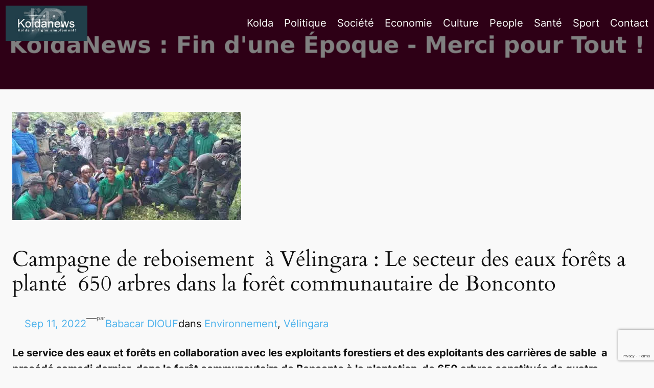

--- FILE ---
content_type: text/html; charset=utf-8
request_url: https://www.google.com/recaptcha/api2/anchor?ar=1&k=6Lf1XbwUAAAAAAmHJhrSaxVJrxru3K144n0hU1r8&co=aHR0cHM6Ly93d3cua29sZGFuZXdzLmNvbTo0NDM.&hl=en&v=PoyoqOPhxBO7pBk68S4YbpHZ&size=invisible&anchor-ms=20000&execute-ms=30000&cb=ewqlw4hmsxrf
body_size: 48741
content:
<!DOCTYPE HTML><html dir="ltr" lang="en"><head><meta http-equiv="Content-Type" content="text/html; charset=UTF-8">
<meta http-equiv="X-UA-Compatible" content="IE=edge">
<title>reCAPTCHA</title>
<style type="text/css">
/* cyrillic-ext */
@font-face {
  font-family: 'Roboto';
  font-style: normal;
  font-weight: 400;
  font-stretch: 100%;
  src: url(//fonts.gstatic.com/s/roboto/v48/KFO7CnqEu92Fr1ME7kSn66aGLdTylUAMa3GUBHMdazTgWw.woff2) format('woff2');
  unicode-range: U+0460-052F, U+1C80-1C8A, U+20B4, U+2DE0-2DFF, U+A640-A69F, U+FE2E-FE2F;
}
/* cyrillic */
@font-face {
  font-family: 'Roboto';
  font-style: normal;
  font-weight: 400;
  font-stretch: 100%;
  src: url(//fonts.gstatic.com/s/roboto/v48/KFO7CnqEu92Fr1ME7kSn66aGLdTylUAMa3iUBHMdazTgWw.woff2) format('woff2');
  unicode-range: U+0301, U+0400-045F, U+0490-0491, U+04B0-04B1, U+2116;
}
/* greek-ext */
@font-face {
  font-family: 'Roboto';
  font-style: normal;
  font-weight: 400;
  font-stretch: 100%;
  src: url(//fonts.gstatic.com/s/roboto/v48/KFO7CnqEu92Fr1ME7kSn66aGLdTylUAMa3CUBHMdazTgWw.woff2) format('woff2');
  unicode-range: U+1F00-1FFF;
}
/* greek */
@font-face {
  font-family: 'Roboto';
  font-style: normal;
  font-weight: 400;
  font-stretch: 100%;
  src: url(//fonts.gstatic.com/s/roboto/v48/KFO7CnqEu92Fr1ME7kSn66aGLdTylUAMa3-UBHMdazTgWw.woff2) format('woff2');
  unicode-range: U+0370-0377, U+037A-037F, U+0384-038A, U+038C, U+038E-03A1, U+03A3-03FF;
}
/* math */
@font-face {
  font-family: 'Roboto';
  font-style: normal;
  font-weight: 400;
  font-stretch: 100%;
  src: url(//fonts.gstatic.com/s/roboto/v48/KFO7CnqEu92Fr1ME7kSn66aGLdTylUAMawCUBHMdazTgWw.woff2) format('woff2');
  unicode-range: U+0302-0303, U+0305, U+0307-0308, U+0310, U+0312, U+0315, U+031A, U+0326-0327, U+032C, U+032F-0330, U+0332-0333, U+0338, U+033A, U+0346, U+034D, U+0391-03A1, U+03A3-03A9, U+03B1-03C9, U+03D1, U+03D5-03D6, U+03F0-03F1, U+03F4-03F5, U+2016-2017, U+2034-2038, U+203C, U+2040, U+2043, U+2047, U+2050, U+2057, U+205F, U+2070-2071, U+2074-208E, U+2090-209C, U+20D0-20DC, U+20E1, U+20E5-20EF, U+2100-2112, U+2114-2115, U+2117-2121, U+2123-214F, U+2190, U+2192, U+2194-21AE, U+21B0-21E5, U+21F1-21F2, U+21F4-2211, U+2213-2214, U+2216-22FF, U+2308-230B, U+2310, U+2319, U+231C-2321, U+2336-237A, U+237C, U+2395, U+239B-23B7, U+23D0, U+23DC-23E1, U+2474-2475, U+25AF, U+25B3, U+25B7, U+25BD, U+25C1, U+25CA, U+25CC, U+25FB, U+266D-266F, U+27C0-27FF, U+2900-2AFF, U+2B0E-2B11, U+2B30-2B4C, U+2BFE, U+3030, U+FF5B, U+FF5D, U+1D400-1D7FF, U+1EE00-1EEFF;
}
/* symbols */
@font-face {
  font-family: 'Roboto';
  font-style: normal;
  font-weight: 400;
  font-stretch: 100%;
  src: url(//fonts.gstatic.com/s/roboto/v48/KFO7CnqEu92Fr1ME7kSn66aGLdTylUAMaxKUBHMdazTgWw.woff2) format('woff2');
  unicode-range: U+0001-000C, U+000E-001F, U+007F-009F, U+20DD-20E0, U+20E2-20E4, U+2150-218F, U+2190, U+2192, U+2194-2199, U+21AF, U+21E6-21F0, U+21F3, U+2218-2219, U+2299, U+22C4-22C6, U+2300-243F, U+2440-244A, U+2460-24FF, U+25A0-27BF, U+2800-28FF, U+2921-2922, U+2981, U+29BF, U+29EB, U+2B00-2BFF, U+4DC0-4DFF, U+FFF9-FFFB, U+10140-1018E, U+10190-1019C, U+101A0, U+101D0-101FD, U+102E0-102FB, U+10E60-10E7E, U+1D2C0-1D2D3, U+1D2E0-1D37F, U+1F000-1F0FF, U+1F100-1F1AD, U+1F1E6-1F1FF, U+1F30D-1F30F, U+1F315, U+1F31C, U+1F31E, U+1F320-1F32C, U+1F336, U+1F378, U+1F37D, U+1F382, U+1F393-1F39F, U+1F3A7-1F3A8, U+1F3AC-1F3AF, U+1F3C2, U+1F3C4-1F3C6, U+1F3CA-1F3CE, U+1F3D4-1F3E0, U+1F3ED, U+1F3F1-1F3F3, U+1F3F5-1F3F7, U+1F408, U+1F415, U+1F41F, U+1F426, U+1F43F, U+1F441-1F442, U+1F444, U+1F446-1F449, U+1F44C-1F44E, U+1F453, U+1F46A, U+1F47D, U+1F4A3, U+1F4B0, U+1F4B3, U+1F4B9, U+1F4BB, U+1F4BF, U+1F4C8-1F4CB, U+1F4D6, U+1F4DA, U+1F4DF, U+1F4E3-1F4E6, U+1F4EA-1F4ED, U+1F4F7, U+1F4F9-1F4FB, U+1F4FD-1F4FE, U+1F503, U+1F507-1F50B, U+1F50D, U+1F512-1F513, U+1F53E-1F54A, U+1F54F-1F5FA, U+1F610, U+1F650-1F67F, U+1F687, U+1F68D, U+1F691, U+1F694, U+1F698, U+1F6AD, U+1F6B2, U+1F6B9-1F6BA, U+1F6BC, U+1F6C6-1F6CF, U+1F6D3-1F6D7, U+1F6E0-1F6EA, U+1F6F0-1F6F3, U+1F6F7-1F6FC, U+1F700-1F7FF, U+1F800-1F80B, U+1F810-1F847, U+1F850-1F859, U+1F860-1F887, U+1F890-1F8AD, U+1F8B0-1F8BB, U+1F8C0-1F8C1, U+1F900-1F90B, U+1F93B, U+1F946, U+1F984, U+1F996, U+1F9E9, U+1FA00-1FA6F, U+1FA70-1FA7C, U+1FA80-1FA89, U+1FA8F-1FAC6, U+1FACE-1FADC, U+1FADF-1FAE9, U+1FAF0-1FAF8, U+1FB00-1FBFF;
}
/* vietnamese */
@font-face {
  font-family: 'Roboto';
  font-style: normal;
  font-weight: 400;
  font-stretch: 100%;
  src: url(//fonts.gstatic.com/s/roboto/v48/KFO7CnqEu92Fr1ME7kSn66aGLdTylUAMa3OUBHMdazTgWw.woff2) format('woff2');
  unicode-range: U+0102-0103, U+0110-0111, U+0128-0129, U+0168-0169, U+01A0-01A1, U+01AF-01B0, U+0300-0301, U+0303-0304, U+0308-0309, U+0323, U+0329, U+1EA0-1EF9, U+20AB;
}
/* latin-ext */
@font-face {
  font-family: 'Roboto';
  font-style: normal;
  font-weight: 400;
  font-stretch: 100%;
  src: url(//fonts.gstatic.com/s/roboto/v48/KFO7CnqEu92Fr1ME7kSn66aGLdTylUAMa3KUBHMdazTgWw.woff2) format('woff2');
  unicode-range: U+0100-02BA, U+02BD-02C5, U+02C7-02CC, U+02CE-02D7, U+02DD-02FF, U+0304, U+0308, U+0329, U+1D00-1DBF, U+1E00-1E9F, U+1EF2-1EFF, U+2020, U+20A0-20AB, U+20AD-20C0, U+2113, U+2C60-2C7F, U+A720-A7FF;
}
/* latin */
@font-face {
  font-family: 'Roboto';
  font-style: normal;
  font-weight: 400;
  font-stretch: 100%;
  src: url(//fonts.gstatic.com/s/roboto/v48/KFO7CnqEu92Fr1ME7kSn66aGLdTylUAMa3yUBHMdazQ.woff2) format('woff2');
  unicode-range: U+0000-00FF, U+0131, U+0152-0153, U+02BB-02BC, U+02C6, U+02DA, U+02DC, U+0304, U+0308, U+0329, U+2000-206F, U+20AC, U+2122, U+2191, U+2193, U+2212, U+2215, U+FEFF, U+FFFD;
}
/* cyrillic-ext */
@font-face {
  font-family: 'Roboto';
  font-style: normal;
  font-weight: 500;
  font-stretch: 100%;
  src: url(//fonts.gstatic.com/s/roboto/v48/KFO7CnqEu92Fr1ME7kSn66aGLdTylUAMa3GUBHMdazTgWw.woff2) format('woff2');
  unicode-range: U+0460-052F, U+1C80-1C8A, U+20B4, U+2DE0-2DFF, U+A640-A69F, U+FE2E-FE2F;
}
/* cyrillic */
@font-face {
  font-family: 'Roboto';
  font-style: normal;
  font-weight: 500;
  font-stretch: 100%;
  src: url(//fonts.gstatic.com/s/roboto/v48/KFO7CnqEu92Fr1ME7kSn66aGLdTylUAMa3iUBHMdazTgWw.woff2) format('woff2');
  unicode-range: U+0301, U+0400-045F, U+0490-0491, U+04B0-04B1, U+2116;
}
/* greek-ext */
@font-face {
  font-family: 'Roboto';
  font-style: normal;
  font-weight: 500;
  font-stretch: 100%;
  src: url(//fonts.gstatic.com/s/roboto/v48/KFO7CnqEu92Fr1ME7kSn66aGLdTylUAMa3CUBHMdazTgWw.woff2) format('woff2');
  unicode-range: U+1F00-1FFF;
}
/* greek */
@font-face {
  font-family: 'Roboto';
  font-style: normal;
  font-weight: 500;
  font-stretch: 100%;
  src: url(//fonts.gstatic.com/s/roboto/v48/KFO7CnqEu92Fr1ME7kSn66aGLdTylUAMa3-UBHMdazTgWw.woff2) format('woff2');
  unicode-range: U+0370-0377, U+037A-037F, U+0384-038A, U+038C, U+038E-03A1, U+03A3-03FF;
}
/* math */
@font-face {
  font-family: 'Roboto';
  font-style: normal;
  font-weight: 500;
  font-stretch: 100%;
  src: url(//fonts.gstatic.com/s/roboto/v48/KFO7CnqEu92Fr1ME7kSn66aGLdTylUAMawCUBHMdazTgWw.woff2) format('woff2');
  unicode-range: U+0302-0303, U+0305, U+0307-0308, U+0310, U+0312, U+0315, U+031A, U+0326-0327, U+032C, U+032F-0330, U+0332-0333, U+0338, U+033A, U+0346, U+034D, U+0391-03A1, U+03A3-03A9, U+03B1-03C9, U+03D1, U+03D5-03D6, U+03F0-03F1, U+03F4-03F5, U+2016-2017, U+2034-2038, U+203C, U+2040, U+2043, U+2047, U+2050, U+2057, U+205F, U+2070-2071, U+2074-208E, U+2090-209C, U+20D0-20DC, U+20E1, U+20E5-20EF, U+2100-2112, U+2114-2115, U+2117-2121, U+2123-214F, U+2190, U+2192, U+2194-21AE, U+21B0-21E5, U+21F1-21F2, U+21F4-2211, U+2213-2214, U+2216-22FF, U+2308-230B, U+2310, U+2319, U+231C-2321, U+2336-237A, U+237C, U+2395, U+239B-23B7, U+23D0, U+23DC-23E1, U+2474-2475, U+25AF, U+25B3, U+25B7, U+25BD, U+25C1, U+25CA, U+25CC, U+25FB, U+266D-266F, U+27C0-27FF, U+2900-2AFF, U+2B0E-2B11, U+2B30-2B4C, U+2BFE, U+3030, U+FF5B, U+FF5D, U+1D400-1D7FF, U+1EE00-1EEFF;
}
/* symbols */
@font-face {
  font-family: 'Roboto';
  font-style: normal;
  font-weight: 500;
  font-stretch: 100%;
  src: url(//fonts.gstatic.com/s/roboto/v48/KFO7CnqEu92Fr1ME7kSn66aGLdTylUAMaxKUBHMdazTgWw.woff2) format('woff2');
  unicode-range: U+0001-000C, U+000E-001F, U+007F-009F, U+20DD-20E0, U+20E2-20E4, U+2150-218F, U+2190, U+2192, U+2194-2199, U+21AF, U+21E6-21F0, U+21F3, U+2218-2219, U+2299, U+22C4-22C6, U+2300-243F, U+2440-244A, U+2460-24FF, U+25A0-27BF, U+2800-28FF, U+2921-2922, U+2981, U+29BF, U+29EB, U+2B00-2BFF, U+4DC0-4DFF, U+FFF9-FFFB, U+10140-1018E, U+10190-1019C, U+101A0, U+101D0-101FD, U+102E0-102FB, U+10E60-10E7E, U+1D2C0-1D2D3, U+1D2E0-1D37F, U+1F000-1F0FF, U+1F100-1F1AD, U+1F1E6-1F1FF, U+1F30D-1F30F, U+1F315, U+1F31C, U+1F31E, U+1F320-1F32C, U+1F336, U+1F378, U+1F37D, U+1F382, U+1F393-1F39F, U+1F3A7-1F3A8, U+1F3AC-1F3AF, U+1F3C2, U+1F3C4-1F3C6, U+1F3CA-1F3CE, U+1F3D4-1F3E0, U+1F3ED, U+1F3F1-1F3F3, U+1F3F5-1F3F7, U+1F408, U+1F415, U+1F41F, U+1F426, U+1F43F, U+1F441-1F442, U+1F444, U+1F446-1F449, U+1F44C-1F44E, U+1F453, U+1F46A, U+1F47D, U+1F4A3, U+1F4B0, U+1F4B3, U+1F4B9, U+1F4BB, U+1F4BF, U+1F4C8-1F4CB, U+1F4D6, U+1F4DA, U+1F4DF, U+1F4E3-1F4E6, U+1F4EA-1F4ED, U+1F4F7, U+1F4F9-1F4FB, U+1F4FD-1F4FE, U+1F503, U+1F507-1F50B, U+1F50D, U+1F512-1F513, U+1F53E-1F54A, U+1F54F-1F5FA, U+1F610, U+1F650-1F67F, U+1F687, U+1F68D, U+1F691, U+1F694, U+1F698, U+1F6AD, U+1F6B2, U+1F6B9-1F6BA, U+1F6BC, U+1F6C6-1F6CF, U+1F6D3-1F6D7, U+1F6E0-1F6EA, U+1F6F0-1F6F3, U+1F6F7-1F6FC, U+1F700-1F7FF, U+1F800-1F80B, U+1F810-1F847, U+1F850-1F859, U+1F860-1F887, U+1F890-1F8AD, U+1F8B0-1F8BB, U+1F8C0-1F8C1, U+1F900-1F90B, U+1F93B, U+1F946, U+1F984, U+1F996, U+1F9E9, U+1FA00-1FA6F, U+1FA70-1FA7C, U+1FA80-1FA89, U+1FA8F-1FAC6, U+1FACE-1FADC, U+1FADF-1FAE9, U+1FAF0-1FAF8, U+1FB00-1FBFF;
}
/* vietnamese */
@font-face {
  font-family: 'Roboto';
  font-style: normal;
  font-weight: 500;
  font-stretch: 100%;
  src: url(//fonts.gstatic.com/s/roboto/v48/KFO7CnqEu92Fr1ME7kSn66aGLdTylUAMa3OUBHMdazTgWw.woff2) format('woff2');
  unicode-range: U+0102-0103, U+0110-0111, U+0128-0129, U+0168-0169, U+01A0-01A1, U+01AF-01B0, U+0300-0301, U+0303-0304, U+0308-0309, U+0323, U+0329, U+1EA0-1EF9, U+20AB;
}
/* latin-ext */
@font-face {
  font-family: 'Roboto';
  font-style: normal;
  font-weight: 500;
  font-stretch: 100%;
  src: url(//fonts.gstatic.com/s/roboto/v48/KFO7CnqEu92Fr1ME7kSn66aGLdTylUAMa3KUBHMdazTgWw.woff2) format('woff2');
  unicode-range: U+0100-02BA, U+02BD-02C5, U+02C7-02CC, U+02CE-02D7, U+02DD-02FF, U+0304, U+0308, U+0329, U+1D00-1DBF, U+1E00-1E9F, U+1EF2-1EFF, U+2020, U+20A0-20AB, U+20AD-20C0, U+2113, U+2C60-2C7F, U+A720-A7FF;
}
/* latin */
@font-face {
  font-family: 'Roboto';
  font-style: normal;
  font-weight: 500;
  font-stretch: 100%;
  src: url(//fonts.gstatic.com/s/roboto/v48/KFO7CnqEu92Fr1ME7kSn66aGLdTylUAMa3yUBHMdazQ.woff2) format('woff2');
  unicode-range: U+0000-00FF, U+0131, U+0152-0153, U+02BB-02BC, U+02C6, U+02DA, U+02DC, U+0304, U+0308, U+0329, U+2000-206F, U+20AC, U+2122, U+2191, U+2193, U+2212, U+2215, U+FEFF, U+FFFD;
}
/* cyrillic-ext */
@font-face {
  font-family: 'Roboto';
  font-style: normal;
  font-weight: 900;
  font-stretch: 100%;
  src: url(//fonts.gstatic.com/s/roboto/v48/KFO7CnqEu92Fr1ME7kSn66aGLdTylUAMa3GUBHMdazTgWw.woff2) format('woff2');
  unicode-range: U+0460-052F, U+1C80-1C8A, U+20B4, U+2DE0-2DFF, U+A640-A69F, U+FE2E-FE2F;
}
/* cyrillic */
@font-face {
  font-family: 'Roboto';
  font-style: normal;
  font-weight: 900;
  font-stretch: 100%;
  src: url(//fonts.gstatic.com/s/roboto/v48/KFO7CnqEu92Fr1ME7kSn66aGLdTylUAMa3iUBHMdazTgWw.woff2) format('woff2');
  unicode-range: U+0301, U+0400-045F, U+0490-0491, U+04B0-04B1, U+2116;
}
/* greek-ext */
@font-face {
  font-family: 'Roboto';
  font-style: normal;
  font-weight: 900;
  font-stretch: 100%;
  src: url(//fonts.gstatic.com/s/roboto/v48/KFO7CnqEu92Fr1ME7kSn66aGLdTylUAMa3CUBHMdazTgWw.woff2) format('woff2');
  unicode-range: U+1F00-1FFF;
}
/* greek */
@font-face {
  font-family: 'Roboto';
  font-style: normal;
  font-weight: 900;
  font-stretch: 100%;
  src: url(//fonts.gstatic.com/s/roboto/v48/KFO7CnqEu92Fr1ME7kSn66aGLdTylUAMa3-UBHMdazTgWw.woff2) format('woff2');
  unicode-range: U+0370-0377, U+037A-037F, U+0384-038A, U+038C, U+038E-03A1, U+03A3-03FF;
}
/* math */
@font-face {
  font-family: 'Roboto';
  font-style: normal;
  font-weight: 900;
  font-stretch: 100%;
  src: url(//fonts.gstatic.com/s/roboto/v48/KFO7CnqEu92Fr1ME7kSn66aGLdTylUAMawCUBHMdazTgWw.woff2) format('woff2');
  unicode-range: U+0302-0303, U+0305, U+0307-0308, U+0310, U+0312, U+0315, U+031A, U+0326-0327, U+032C, U+032F-0330, U+0332-0333, U+0338, U+033A, U+0346, U+034D, U+0391-03A1, U+03A3-03A9, U+03B1-03C9, U+03D1, U+03D5-03D6, U+03F0-03F1, U+03F4-03F5, U+2016-2017, U+2034-2038, U+203C, U+2040, U+2043, U+2047, U+2050, U+2057, U+205F, U+2070-2071, U+2074-208E, U+2090-209C, U+20D0-20DC, U+20E1, U+20E5-20EF, U+2100-2112, U+2114-2115, U+2117-2121, U+2123-214F, U+2190, U+2192, U+2194-21AE, U+21B0-21E5, U+21F1-21F2, U+21F4-2211, U+2213-2214, U+2216-22FF, U+2308-230B, U+2310, U+2319, U+231C-2321, U+2336-237A, U+237C, U+2395, U+239B-23B7, U+23D0, U+23DC-23E1, U+2474-2475, U+25AF, U+25B3, U+25B7, U+25BD, U+25C1, U+25CA, U+25CC, U+25FB, U+266D-266F, U+27C0-27FF, U+2900-2AFF, U+2B0E-2B11, U+2B30-2B4C, U+2BFE, U+3030, U+FF5B, U+FF5D, U+1D400-1D7FF, U+1EE00-1EEFF;
}
/* symbols */
@font-face {
  font-family: 'Roboto';
  font-style: normal;
  font-weight: 900;
  font-stretch: 100%;
  src: url(//fonts.gstatic.com/s/roboto/v48/KFO7CnqEu92Fr1ME7kSn66aGLdTylUAMaxKUBHMdazTgWw.woff2) format('woff2');
  unicode-range: U+0001-000C, U+000E-001F, U+007F-009F, U+20DD-20E0, U+20E2-20E4, U+2150-218F, U+2190, U+2192, U+2194-2199, U+21AF, U+21E6-21F0, U+21F3, U+2218-2219, U+2299, U+22C4-22C6, U+2300-243F, U+2440-244A, U+2460-24FF, U+25A0-27BF, U+2800-28FF, U+2921-2922, U+2981, U+29BF, U+29EB, U+2B00-2BFF, U+4DC0-4DFF, U+FFF9-FFFB, U+10140-1018E, U+10190-1019C, U+101A0, U+101D0-101FD, U+102E0-102FB, U+10E60-10E7E, U+1D2C0-1D2D3, U+1D2E0-1D37F, U+1F000-1F0FF, U+1F100-1F1AD, U+1F1E6-1F1FF, U+1F30D-1F30F, U+1F315, U+1F31C, U+1F31E, U+1F320-1F32C, U+1F336, U+1F378, U+1F37D, U+1F382, U+1F393-1F39F, U+1F3A7-1F3A8, U+1F3AC-1F3AF, U+1F3C2, U+1F3C4-1F3C6, U+1F3CA-1F3CE, U+1F3D4-1F3E0, U+1F3ED, U+1F3F1-1F3F3, U+1F3F5-1F3F7, U+1F408, U+1F415, U+1F41F, U+1F426, U+1F43F, U+1F441-1F442, U+1F444, U+1F446-1F449, U+1F44C-1F44E, U+1F453, U+1F46A, U+1F47D, U+1F4A3, U+1F4B0, U+1F4B3, U+1F4B9, U+1F4BB, U+1F4BF, U+1F4C8-1F4CB, U+1F4D6, U+1F4DA, U+1F4DF, U+1F4E3-1F4E6, U+1F4EA-1F4ED, U+1F4F7, U+1F4F9-1F4FB, U+1F4FD-1F4FE, U+1F503, U+1F507-1F50B, U+1F50D, U+1F512-1F513, U+1F53E-1F54A, U+1F54F-1F5FA, U+1F610, U+1F650-1F67F, U+1F687, U+1F68D, U+1F691, U+1F694, U+1F698, U+1F6AD, U+1F6B2, U+1F6B9-1F6BA, U+1F6BC, U+1F6C6-1F6CF, U+1F6D3-1F6D7, U+1F6E0-1F6EA, U+1F6F0-1F6F3, U+1F6F7-1F6FC, U+1F700-1F7FF, U+1F800-1F80B, U+1F810-1F847, U+1F850-1F859, U+1F860-1F887, U+1F890-1F8AD, U+1F8B0-1F8BB, U+1F8C0-1F8C1, U+1F900-1F90B, U+1F93B, U+1F946, U+1F984, U+1F996, U+1F9E9, U+1FA00-1FA6F, U+1FA70-1FA7C, U+1FA80-1FA89, U+1FA8F-1FAC6, U+1FACE-1FADC, U+1FADF-1FAE9, U+1FAF0-1FAF8, U+1FB00-1FBFF;
}
/* vietnamese */
@font-face {
  font-family: 'Roboto';
  font-style: normal;
  font-weight: 900;
  font-stretch: 100%;
  src: url(//fonts.gstatic.com/s/roboto/v48/KFO7CnqEu92Fr1ME7kSn66aGLdTylUAMa3OUBHMdazTgWw.woff2) format('woff2');
  unicode-range: U+0102-0103, U+0110-0111, U+0128-0129, U+0168-0169, U+01A0-01A1, U+01AF-01B0, U+0300-0301, U+0303-0304, U+0308-0309, U+0323, U+0329, U+1EA0-1EF9, U+20AB;
}
/* latin-ext */
@font-face {
  font-family: 'Roboto';
  font-style: normal;
  font-weight: 900;
  font-stretch: 100%;
  src: url(//fonts.gstatic.com/s/roboto/v48/KFO7CnqEu92Fr1ME7kSn66aGLdTylUAMa3KUBHMdazTgWw.woff2) format('woff2');
  unicode-range: U+0100-02BA, U+02BD-02C5, U+02C7-02CC, U+02CE-02D7, U+02DD-02FF, U+0304, U+0308, U+0329, U+1D00-1DBF, U+1E00-1E9F, U+1EF2-1EFF, U+2020, U+20A0-20AB, U+20AD-20C0, U+2113, U+2C60-2C7F, U+A720-A7FF;
}
/* latin */
@font-face {
  font-family: 'Roboto';
  font-style: normal;
  font-weight: 900;
  font-stretch: 100%;
  src: url(//fonts.gstatic.com/s/roboto/v48/KFO7CnqEu92Fr1ME7kSn66aGLdTylUAMa3yUBHMdazQ.woff2) format('woff2');
  unicode-range: U+0000-00FF, U+0131, U+0152-0153, U+02BB-02BC, U+02C6, U+02DA, U+02DC, U+0304, U+0308, U+0329, U+2000-206F, U+20AC, U+2122, U+2191, U+2193, U+2212, U+2215, U+FEFF, U+FFFD;
}

</style>
<link rel="stylesheet" type="text/css" href="https://www.gstatic.com/recaptcha/releases/PoyoqOPhxBO7pBk68S4YbpHZ/styles__ltr.css">
<script nonce="KF1kV_mA3AOOSFviKPfllQ" type="text/javascript">window['__recaptcha_api'] = 'https://www.google.com/recaptcha/api2/';</script>
<script type="text/javascript" src="https://www.gstatic.com/recaptcha/releases/PoyoqOPhxBO7pBk68S4YbpHZ/recaptcha__en.js" nonce="KF1kV_mA3AOOSFviKPfllQ">
      
    </script></head>
<body><div id="rc-anchor-alert" class="rc-anchor-alert"></div>
<input type="hidden" id="recaptcha-token" value="[base64]">
<script type="text/javascript" nonce="KF1kV_mA3AOOSFviKPfllQ">
      recaptcha.anchor.Main.init("[\x22ainput\x22,[\x22bgdata\x22,\x22\x22,\[base64]/[base64]/[base64]/[base64]/[base64]/UltsKytdPUU6KEU8MjA0OD9SW2wrK109RT4+NnwxOTI6KChFJjY0NTEyKT09NTUyOTYmJk0rMTxjLmxlbmd0aCYmKGMuY2hhckNvZGVBdChNKzEpJjY0NTEyKT09NTYzMjA/[base64]/[base64]/[base64]/[base64]/[base64]/[base64]/[base64]\x22,\[base64]\\u003d\x22,\x22w47CgipHEsK9aMOPAGLDssKsRlRkwoghVMOpD07DkGV6wpgXwrQ5wqxYWgzClwzCk3/[base64]/[base64]/FFPDh3XDk8KawrfDpxYDw7LCi8KXw78NS8Khwq/DijjDnF7DuDQgwqTDl23Dg38GOcO7HsKOwoXDpS3DsSjDncKPwqoPwptfDsOSw4IWw4gJesKawoIkEMO2d059E8ODK8O7WSR7w4UZwrXCmcOywrRewqTCujvDkDpSYTfCsSHDkMKAw4FiwovDrQLCtj0Dwo3CpcKNw6XCjRIdwrXDjmbCncKNeMK2w7nDjsKLwr/[base64]/wrzDvMK9w44bdQQCwrPCmcKzaEHDm8KgO8KSBB/[base64]/CkMOJw6zCrBA4dsKHe0csdsOddcOHwpLDtsOrw5EDwrzCgsOdYHvDqlNpwqnDoUtTZ8KQwqZeworCmQPDnVxdUiMWw5DDv8Osw6EzwoEqw5/DqMKnGSPDrMKZwrIKw5cmIMOpWzrDp8OSwpHCksO5wpjCsEo8w7PDniMSwr4KUD3CocOrGy1DWDkzOsOfaMO7HnN2D8KKw7rDtU5KwrQqMBXDl3Z2w77Cs2TDucK/Lj9/w5jDhFsJwrvDvANoYnnDpRPCgwXDqMOWwqbDgcKKen7Dil/[base64]/DRdgw5p3PMO9worCgMKZLMKGw57ClMKZwqrCvzNtwotKwrUBw4nDu8OxQm7CqlPCpcK0OQQTwp5LwppQL8KyeUM+wpfChsOFw7c2DyE+XcKGbsKMXsKvThQ7w5hGw5NkRcKDUsOcC8OMV8OHw6xYw7zCosKRw6zCg04SBMOXw6Q2w73Cp8KtwpETwoVzBHxKbMOdw5E/w78gVgTDj1HDmsODDxnDp8OiwpvCtRPDpCB4bx84LnLCnVfCr8KnUyVjwpjDkMKbACIOIsOwAH8Awqptw79MF8Ogw7DCpToywqUuC13DhwDDvcO2w7wwFMOjZMOSwos2RgDDksKewqnDrcK9w5jCu8KvTzTCmcKVO8KAw60iVHJvDRDChMK/w7rDqMKuwrjDtxlaLF0KYCbCk8KxS8OAacKKw5XDvcOjwoZeW8ONbcK1w6rDisOnwp/Ctxw/B8KKCikSFsKhw5UzQcKlesKqw7PClMK0ZhN5EmjDiMOSV8KzPnIeC1PDi8O2OkFZEnQ+wrtAw7UBC8OWwoxuw7XDjwxCUk7Cn8KJw75wwpoqKi0aw6fDkcK/PcKVbxbCjsOww5fCgcKBw4XDiMKewrbCixjDs8KtwpUbwprCgcKcI17CoHhbTsKcw4nDu8Ovwrxfw7A4eMKmw6JvAsKlGcOgwozDsWlVwp3Dh8OEbcKYwp02NlwRwpJjw5zChcOOwo/ClD3Cn8O8ajrDgsORwo7DsxsOw4hPw6x/VMKbw5YxwrnCoVgWQD1kwozDkkDDo3cIwoAMwp/Dr8KTA8KiwqwOw6NefcOww5NGwr4uwp3DllHCjMKWwoFyPh1Fw6NCNAXDokDDhGxZKF59w5dlJkR+wqASJsO5UMKNwojDtGfCrMKnwobDk8KPwoF5cnLCkUhwwrBaPMOZw5rCs3BnNkvChsK7JsOfKQ4Pwp7Cs1/[base64]/CjEIvPsKRWcOHwoPCosKlwpvCrm3Cg8OawotRA8KmwpB4w6PDiWLDtX/CnsKZBxjDozTDlcOFBnTDgsOGw5bCj0N9AMO4JA/DjsKVRMOdZ8Ovw5IuwoB6w7zCqMOiwp/[base64]/DrxrCsMKzwqolPGfDhn/Dr8K2XMOnw4xswrMPw7/[base64]/[base64]/Di3Yyw7vCuMK7wovDmS/CjMKVw67Cn8ORWcKXLigeOMOdAmp4KBgDw4piw57DmEPCmlrDusO4DRjDhR/ClcOiKsK8wpPDvMOZw48Uw4/DgHPCqFodY0s1w7HDgjLDoMODw7HCoMOVZcOxw7hPIQZPwoMJHUYFHThLGcKhEjvDgMK9cCMpwogrw7XDjcONUsK9XzPCiDYTw5QJM3jCt34EB8O5wqPDknfCuHJXeMOvXiZ1wpPDjWoOw7sfVcK+woTChcOtYMO/wpnCm3TDl2ZCw7tFwoHDi8Klwq93QcKEw7jDlsOUw5UMeMO2X8OXCUzDoSDCoMKdwqNfRcOSFsKww6gtGMOYw5LCjFILw6/DjgPDkgYaEjJVwpd0WcKyw7nDpG3Dl8K7wqrDjQsMDcOOQ8K+HlXDuDfCjSg1Cj3DlFBiAMOUDBTDrMO0wpBcNFXCj2PDuXbCm8OvLsKJO8KFwpnDksOywr0NIU5lwq3CmcOqKMK/[base64]/[base64]/DgsKqK3cYTxVlw6nDq8Ocw50VHsO9Q8O7UWYkwqXDhcOqwqrCqcKyeSjCjsKCw5JVw5rDsAIOPMOHw5Y3AUTDtcOkCMOXBHvCvVgGTHtqacKGTcKdwr4gJsOMwovCsR15w4rCjsOIw7/[base64]/CpsO9PQjCphpew63DisK/wqvDnsKXwqgtw4VYwrnDn8OIw4jDqsKEAMKwcT/DlsOHLsKMShvDoMK+D37Ck8OER2zCv8KrYsOFXMOPwo8hw4IVwrttworDryzCuMOAasK0wrfDkBLDmSIQJRfCj3M7W1zDjDDCtWLDkivCgcK/[base64]/[base64]/DiA4iwpjCkVEDwqFUw4zDkMK/w600ccOJwpHDgRHDnWHDmMOTFWh5dcOVw5zDs8K+NW1Kw4DCo8KzwoNAH8OBw7bDm3gLw7DDlScbwqjDixoHwrNbO8Kawqhgw6lDUsO9Q1XCpg1teMKGwojCqcOsw6nCrMOHw4BMagnCosO/wrbDjDVrdsO6wrhnQcOlw6BRCsO3w4TDgk5Aw6V2wqzCuSxYa8OuwrXCsMOjNcKuw4HDscO/[base64]/Ci0gqe8OdVMKFXh3CszrDrlZ/EsOPwoDDgcKTwqdRN8O8I8Osw6bCrsKSDhbDr8Ofw6sdwqtqw6bDrcO1Y0TCpMKmKcOSwpHDhsKLw7pXwo8eV3bDhsKKdgvCjTHCkmANQH54VsOIw6DCik5ONk3CvMO8D8OXHsOIJiEWaVUxKCHCsGnDlcKWw5LCmMKdwp91w7vDvV/CgFzCuTHCqMOkw7/CvsOEwrIxwpFxBThKbVNKw53DhkHDny/CjSDDoMK8MjpkfVVxw5kewqVIccKdw5t5P0vCj8KxwpbCt8Kcd8OAVMKHw6/CjsOgwpXDlRPCpcORw5DDnMKvBWkTw4rCk8OqwofDvgx/w5HDt8OCw4PDigErw7wABMKMSSDCjMKxw5lyf8OGC2DDjkl2H0QtRsKJw6tCNj7DrGnChXl1PlNBFTTDgsOOwpHCvHHCqwYidholwqM6DWkwwqjDgsKiwqlew5Ngw5HDj8K2woE5w5wQwo7DigzCuBzCosKEwqXDhiTClELDvMO3wpwxwqNAwoB/GMOMworDsgkFWsKEw6I1X8OYOsOHQsKkdA9XF8KHB8ODOFchFW8Sw7g3w43DnFRkcMK5Gh8BwrhhZULDoSfCtcO/wr4sw6PCtMKswqfCoE/DqkVmwr52UsKuwp5tw53Ch8OyTMKgwqbDoSRdwqwfEsOSwrJ9QHhOw7TDqMKMX8Obw5JKHTvCicK/[base64]/Dk8OBwrBzw70XaA48wqDDlMOACDNvRi/[base64]/[base64]/NMKdLMOMSEPDkWwqRFdmAMO8wqlrwrbDoVJSPn9PLsO3wqtremFIby1hw5ZKw5UAImJ5LcKmw59gwp4xRGB5C0tVMxrCtsKLLnwPwrrCpcKuJ8KjDnHDqTzChxk0cgTDhsKiUsKYUMODwoPDiEPDiUslw7LDnxDClcK+woUBUcOrw5FNwqg0wr/DtcO+w6nDksKiOsOhKjgQGcKVJ3EFe8Omw63DlS7DicOSwr/CisOhGxXCrzgadcONEx/CvsOLP8OBQFLCtsOGdsOBC8KmwrjDphktw5E0w5/DssOLwo1VSFrDksOXw5B0FApcwoBqDcOCFybDk8Opa3J7w5nCinIIOsOpdi3DucOHw47CsSPDoU7CisODw7HDvUwJD8OrL3zDizfDlcKqw5orwr/DtsKHw6sPEjXCny4gwqgQDMO+aXQuUMK1wr1PesOywrjDp8O/MVnCnsKAw4HCozjDlMK0w4vDlcKUwr8ow7Bee1sOw47Crw5ZXMK8w7vCm8KXd8O5w5jDrMK3wpRSFWs4TcKHEcOFw59CNsKVHMONE8KrwpLDklbDnyzCvcK1wq/ClMKqw79nJsOYwrDDjn8kKi/CoSoHwqYSw48Qw5vCikjDoMKEw6bDkmMIwr/CjcOvfhHCjcKJwo9DwrjCj2hww78xw48aw45uwovDhsOAU8OowoARwphfAMK7AMOYCRbCiWfDi8OVc8Kie8K6wpFWwq5sMcO/w51jwqsPw4olAsODw6jCqMO7BHdcw4xNwpHDusOxYMOTwqDCkcKdwqp7wqLDj8Okw7PDhcOpMC4kwqp9w4AiGRxsw61bOMO5J8OMwohWwodYw6LCrMKqw7w7bsK8wqHDrMKwMVjDtcK4Tytrw5FAOWTDjcOxCMO5wq/Dl8Kkw4LDgjcsw6PCm8KOwq4Zw4jCqSfCocOgwpvDncOAwrkhRmbCpj4vRMOKVsOtbcKEY8KpWMKuw6QaLlXDuMKiecOHXDdLCsK/[base64]/DoMK4w5HDoy97wr8+R8K0w4J4KMKWwqbCtsKOWsKjw6U0a1oRwrHCosOlewzDo8KUw5oSw4XCh11HwolxMsKGwoLCgMKNH8K0IivCkTdpfWrCrMKcUjjDh2jCoMK9wo/DqsKswqE7d2XCiWfCgAMAwqlWZ8K/[base64]/CujkDHm/Cq8O5IsOywpU/wr4YVMOYwqDDtMKjNijCjxJRwq/[base64]/DtnTCuERdw4B9QgfClsOsd8Odw5TCtcO0w4TCjUsCJcKoXWDDlsKcw7DCuQPCryzCrMOYTsOpSsK7w7p3wr3CmEN5Plwmw78hwrxlO09ULVp1w6o+w7hew7HDilogKVvCq8KNw6d6w7gRwrvCkMKaw7nDosK/[base64]/woc8w6sGRkNqPVnDqmnDj8OGG8KafUfDiMKCw5VBKhRxw43CkcKhWgLDjDVYw5bDkcKfw4TChMK6GsKVdXYkTBRfw48Ew6dgwpZ/wrTChErDhnrDiSBIw4fDjXEmw6l3aWJww7HCkm7DgMK0FHR5JFfDqUPCscK3OHrCksOxw5ZmPgFFwpAbUsOsPMO+wpRaw4YTV8OMQcKkwo9Awp/CimXCo8KmwqMEQMOsw7B9RkHDvnwEFsOVUMKeJsO8XMKtS3bDsijDvX/DpETCtR/DsMOrw7hNwp1KwqrChMKbw4PCgno5w68UHcOKwpvCi8KPw5HCpRUcbcKnUMKTwrwveDnCnMOfw5dISMKLUsKxaU3CjsKUwrFENBUWWBnCqH7DlcK2ZTTDgnROwpbChBTDmTTDicKXFhHCulrClMKZelNNw7l6w74Tf8KVaVFSw7zCl3vDg8KfP3DDg03CgmgFwq/Dh3nDlMKhwp3DumVjWsKYDMKiw4dqSMK5w7YdScOMwo7Cux9nfSIkI0XDnjpewqcRT2cWTDk0wo0qwrTDsgRvOsOwXBvDjxDCmW7DssKAScKUw6RndxUowpw1dH06QsO8emEBwoPDrQhNwrFvVcKvCy4IKcOvw7jDgMOuwrjDgMOfSsOtwpNCacKIw5PDtsOBwr/Ds2E3cjTDrXchwrjCtUHCuDMPwrohL8Otwp3DsMOfw5XCrcO9BVvDriNiw6LCt8OYdsOww7s0wqnDmmnDp3zDhVHChgJncsO1FVjCgzEyw4/[base64]/wo/DvUfCtnRMMGgow6jCkMOgPMOLw5o2w5B9wpgYwqRRUsOywrPDrcO/[base64]/[base64]/[base64]/CiCjCjC7DosKGw69SwqvDhkbDlcKbw5vCvn3DoMKdMcKpw78LRFrCl8KHdT8mwo1vw6DCksKKw57CpsOwR8Olw4ICTh/CmcO1fcKIPsOHWMKvw7zCqi/DkcOGw5nChVI5E2M4w5V2ZTHCjcKlCX9KIV9Nwrdpw7zCgcKhDivCpMKtT0XDpcOZw67Cj3nDt8KFesK1LcKtwq1Aw5d3w6vDt3jCmXnDtsOVw4k6aEdPEcKzwoLDtnzDm8KCEhPDjGopwpfCvsOew5UvwrvCpsOvwqrDjRPCikU0TEPCnBotPMK/U8Oaw5gndMKNDMOPPkIrw5/ChcOSQBPCpcK8wr8nUV/[base64]/CqmLCncOoSsOuw5rDujodYGPDncO7worCgBcCLA3DlcKDUcOjw7Uww5jCucKlf2vDlHnDokXDuMKpwobCpAE1VMOzGsOWLcKjwotKw4HCjRbDi8OBw5UjPcKWbcKbT8KieMKlw4BQw4cpwrRTbMK/wrjDl8OZwopjwpDDqMKiw69swpIYw6I0w4/DhH9Pw44Ew7zDvcKQwp7CmRXCqkvChDPDkwfCr8O3wobDmMKowq1BJB0hA00yfXTCnVvCucO6w7XDrMKbQMKqwqxnOSfCs2otUwDDuGxIRMOaFMK0ZRDCl3vDkyzCp2jDnwXChMKMVWAvwq7Cs8K1MjzCoMOJU8KOwopFwrrCiMO/wp/CqsKNwpjDr8O0S8KSVj/CrcKBYy1Ow7zDjSDDkMKGOcK4wq8FwoHCqMOMw749wqHCkTNNMsOfw4QKDFk0dmQRTC4yRsOxw4pVblrDsELCvTghGWXCqcOZw6FWVlBJwpELbkJ7Cxdgwr9gw5oiw5Ufwr/CsVjDr0/CtkjDuzbDvFdCFTMCSUXCuRJ3LcO1wpXDsH3ChMK4U8O2OMOfwpnDlsKCMMKiw6towoHDq3fCusKYXj03EhkVwpQ2DCEXw4AcwrdBX8KeKcOaw7JnPmvDlU3DlV7DpcKZw4hHJyVJwojCtsKoPMKhesKRwpXCuMOGU3cPc3LDpULCiMKZbsOnTsO/KGXDscKVYMO1C8KPTcOawr7DqCHDigMoSsOCw7TChwXDrnwLwpfDssK6w6fCkMKHdWnCgcOIw70Cw5jCmcKMw7jCsnjCjcOFwr7DvkHCm8K1w6LDrGvDucKTcx/ChMK2wpPDjFHCjQ7DuSgLw7Y/[base64]/[base64]/DkG7DiDHDhA5Gw4vCuxnDlMO8w5DCoAjCi8OkYCg3wqVrw7F2w4rDj8O2WTcSwqo5wp1eTcKRW8O8XsOiW1ZHe8KbERnDs8O5U8KwcjVTwrPCmsOqw4nDk8KoAWkgw6gODjfDhWjDlcOxI8KawqDDgTXDtcOFw4F+w7Ebwoxgwr5Uw4zCvRdnw68/RRxCwrrDh8Kgw5HCu8KAw5rDt8Kcw5wVaVg5acKhwq8ISGd1BiZxaUfDmsKOwqEdFsKXw4w2OcKCVBfCmxrDk8OwwojCp1Yew5LCsyR0IcK9w5LDoV4lAcOhemjDt8KTw5HDkMK4L8KJdMOCwp3CjAXDqSFpCw/[base64]/CjcOtf0lFwoDDo8KVTUbDnSJPw7zDoBIqwoUhDlPDnjZlw70QOQvDlC7DvGHCg3lreHEzAcO7w719H8KHNRfDvsOtwrHDt8O0BMOcSMKcwpHDrw/Dr8OnU0gsw6LCrCDDocKzPMOtHMKMw47DhsKdM8K2w6DCh8O/[base64]/CmcKbwqzCqsKWJsOxwp1GJcOoS8KVb8OEYEUrwq3Cu8KoMcK4WjhPFMOpBTfDjMOEw5AvQgrDsFfCjj7Cv8Ovw43Cql3CvTbDs8OHwqs/w4JAwoYjwqzClsKIwoXCnj5xw55cRHPDq8Knwqp0RDotK30jaHnDp8KsdREbGSZ/f8KODsOtJcKNWynCsMObBQbDpMK1BcKkwp3Dnz5NUmAEwqd6dMO9wprDlStsP8O5RXXChsOiwpt3w4skEsO5BzfDqTjClXpzw4Yrw4jDrsKvw4vCg3oQI1h2TcOMBcOpIsOqw6fDuSBNwqXCjsOIUjYbVcOHQsKCwr7Dh8OldjPDs8Kcwosmw5hzZybDsMOTQT/CvTFVw5jCvcOzLsKdwonCtXkyw6TDkcKwNMOPAMOGwr4Rd37CkTNoNF5dw4fDrgsWJMKSw67CjD/CisO3w7IwKS/CnU3CocOZwrheAkB2wqMyYWbCulXCnsOhUmEwwozDpQgPRHMiU2wSRRzDqxx/[base64]/CqCRpGMOPMxjCmVnDuXQpwqVqWUbDg3Buw6ovGRTDmErCtsKyQDzDlmrDkFbDlsOdNVokEEobw7dMwpINw6hYNQxAw4TCgMKcw5XDoxM1wpA/wpXDocOSw6sTw53Dm8OaQnsHw4Z2ZClvwqrCi3U7ecO8wq/[base64]/w4fDjUQGJAkSwqrCscOaOlY6EcOeScKww4vCoXvDnMOINMOOw5FKw4rCq8K8w6jDvlvDnATDvMOdw5zCuEnCoDbCjcKkw504wrhnwqpvZB0zw5TDp8Kcw7gPwp3DssKkXcOtwqZsAcOrw7oSN1/CuH1Mw5Z/w4gFw7Zkwo/CgMKzcB7Cs2/DqUrCjmPDhcKAwoTDiMO5bMOtVsOkTlF4w4hEw6LCrG7DtMOLKMOnw6l2w6/DrRtjEQHDly/DrWExw7PDiWRnMSTCosODcjxRwp8LTcKJR37CoDcsC8Oaw5FTw5DDjcKkZlXDucKVwoh7JsKfV0zDmT8bwpJ9w75GT0UFwqnDgsOfwos7Dk94CHvCr8KKLMOxaMKkw7VNGwMDw4gxwqjClEkOw6XDq8K0AMOTDMKuEsKIRQ/CvWUxbi3Dj8O3woNuBMK8w6XDjsKmM1HCsSLClMO3B8KCw5M7w5vDssKAw53DuMOIJsOXw5PCtzIfVMO2w5zClsO4NQzDmlkoQMOhCTQ3wpPCl8OFAEXDtHN6ScOxw7guakRlJw7DucKFwrJ5QMK9cljCrw/CpsKgw7lww5E1worDmgnDo3Quw6HCkcKCwqdIKcKTXcOxLBXClMKfGHo2wrxuDF4gQGzCmMKhw68JS0lWO8KzwqXCqH3DrcKcwqddw7pAw67DpMKVA1sfA8O2Ak/CnGzDl8KUw4kFB3fCksOAemfDo8Oyw7srw6ouwpxaWC7Dq8O3NcOKUcKBX28IwrzDkgslER3DglRkJ8O9FktLw5LCjsKPJjTDvcKOPMKtw7/CmsO+bsOzwok2wqbDtcKdCcKRw4/CqMKJH8K5JUXDjQ/CgVBjcMKTw4PDi8OCw4FowoUAKcKaw7ZNGjjCh1xmbMOBGcKcehEOw4pTWsOwcsK/wo7Cj8KywppudBvCkcOywr7CrAjDuXfDlcKxFMKfw7nDojrCl0HDrELCoFwGw60/[base64]/Du0zDicKKwpzCiV7Dj8O4w7zCvwM9w6g3w4Egw45QWkUMFsKmwqktwrbDp8OOwqzDt8KARTbCq8KbWRE6ccKQecKefsKRw4VGNsK4wpJHIR3CpMKjwrTCmjJwwqzDlnPDoTjCuR4vClQ2wqLCll/CqMKUfcOGw4kmUcK9bsO2wr/[base64]/ChllfI1nCiQYWw4bCkUROw7TCrsO2c2DCnMKzw4jCqBgkLG8Zw5cLL07Ct1UZwobDv8K8wo7DsDTCq8O6Y3bCnU/ClU5OEwU+w6lSQcOmCcKDw4nDnVHDvmzDl0dFTmEWwpcLL8KPw7ZHw5kmRVNtE8O2VVvCm8OlRV5Cwq3DpX7ComfDkDLCkAAjH0Icw7pEwrvDnVHCvTnDmsO4wrMowr/ComwNRyRmwoHCj30pXR4wQyHCrMOdwo5NwpxkwppNbcOUBsOiw4cAwo5ofnHDqMOGw4lFw6fDhCAwwp44bcK3w4PDvcKIacKiFEHDisKhw6vDnCtMUm4UwrAtCMKSGMOHUB7CkcKSw4TDu8OnQsOfHUAON2JqwqnCjQkww4DDk1/Cs3UVwo3Cn8OEw5PDiTfDk8KxOkwVK8KuwrvDmn1qw7zDosOCwqzCr8KBOmDCpF5oE3lcRATDr3TCt1XCiWh8w7VMw6DDrsOpG3Qnw6/CmMOew58hAgrDocOgDcOOD8OKRcK/w4BQIHgWw5Zhw6zDgH/DnMKGS8KKw6DDlsKBw5/DiBd6al9Rw5ZWP8OMwr8uICzDihrCocOIw4LDtcK5w4fCs8KSG13DrcKSwpPClV7Cv8OPQlDCjsOmwqfDoAzCmzYtwoofw5TDgcKTXWZhImXCtsOyworCn8K+ccOmVMK9DMKVeMKZPMKaUyHDpzYFY8KvwoXCm8KCwr/Cm3sGNMKTwofDssONR0h6wr3DjcK5DgDCvGkfSS3CgXsfa8OKXzDDvxMgdETCm8OfdDXCq0gpwpIoAsK8RMOCw4jCu8Omw5xtwonCjWPCncKxw47Dqkh0w4TDo8KfwrlKw61jP8ONw5kkDsOZSD0cwo3Cm8K5w79Iwo1twofCkcKaWMK/GsOwA8KGAMKBwoctDRTDrULDtsOhwqALUMOiLsOIGXPCu8OwwqgawqHCsSLConPCrMKTw79Hw44vH8KKwrTDo8KEGMO4NcKqwqfDk0Zaw6BMawBEwpgewqwowrMdZiA8wrbCvgwwRsKOwqFhwrzDkkHCm0NoaVPDqkbCnsOdwoIsw5bCsA7CrMOfwr/ChMKOdSBnw7fCocOeUMOHw7TDuB/Cn3XClcOPw73DisK/DjvDsFHCk3TDhMKCRcKCegBwJmsXwpLDvhJjw43Cr8Ohf8O2wpnDgkVhwrtnWcKcw7UbJGMTGijCryfDh19rH8OTwqxgEMKpwqIrBS7CqWVWwpLDhsKEe8KcTcKzDMOxwrrCisK/w6lgwpxTJ8OTa1TDrWFBw5HDhS/DhiMGwpsHNsK3wr9NwpzDm8OOwqRBBTIJwr3Du8O+alrCscKlecOZw5oMw5Q0HcOkGsKmEcKqw61wdMO7DyrCq2IORnIDw7XDvyAhwojDpMKkS8KMLsOAwrfDlcKlaGvDuMK8GyYJwoLCtMKzFcOeEF/Ck8K5ZwHCmcOOwow+w4RIwoHDocKRA0pvDsK7cBvCvTQiA8ODTUzCocKrw79pTw3DnVzCuCbDuDbDkjtzw5tGw7jDsHzDvCEcNMOgZHk6w57CqsKtA1HCmSvDvsOVw78Ewq0gw5YGXiLCiz/CpsKvw4dSwqAcQVsiwp8cMMOtY8OGfMO0wohGw5/Djwkew5DClcKNSRDCk8KKwqJtw6TCssOnEcOsfFvCoi3Cg3vDoEDCnRzColITwokVwoXDu8Klwro4w7A4YsO2MwQBw4/[base64]/blMREsOmw4vCvcOJWcOPw4/[base64]/DvAVBOV1yIMO5wr0iwq0wwq3CtsOyw5ABZsObQ8KYOR/DssOsw7ZtacKzCjx6IMO/[base64]/ECNkcV3DrMK7w7EyaGLDlMOgW8O/wr3DlcO6WcOjSiXDgRrCsgMNw7LCgMORRXTCqMOGUsOBwqI4w5XCqRIKwrcJGzghw73Dv2rCjcKaF8O+w7TCgMOEwr/[base64]/F8KiVcOuwpsYw4jCoGYGacOXQcK+ez8BwqbDsnBFw5A9JcKfQMOoCk/Drn8CEsOJwp/CnzTCuMOAUMOVfGgOAHk/w5BYL1vCsmQyw6jDpUnCtWx8FgbDkwjDq8Onw4gKw5vDscOlIcOjbRluWsOGwr8sNWfDlcKeOcKRwq3CpytFF8Ogw4ozJ8Kbw6McUgtwwqg1w5bDtkpJfMOEw7/DvMOdAMKrw7lGwrdywr1Uw7lmbQ0uwpTCksOdfgXCoSYpeMOpPMOaEMK9wq0kVz7Dh8Ojwp/Cg8KkwrbDphrCvgbCmgnDnDTDvR7Cl8OQw5bDilrCgzx2QcKbw7XCtwDCohrDmRkFwrMlw7vCvMOJw6rDoR5xUcOKw5rCgsKhJsKOwpTDk8Krw4jCgXxUw45Rwohmw7lcwp7CmjNvw7cvBEbDgcKeFDbDtF/DvMOPFMOPw4VHwooDOMO2w5zCg8OJVHrCtmdpQjnDkgl+wp89w4HDvjIvHWfCvkYkMMKwTWMww4ZRE2xRwr7DiMKcD0tjwqtPwoRPw78VOMOuTMOew5vCgcK0woXCr8O7wqNwwoLCoCZ/wqTDsgDCssKJIB7Cp2vDscONDcOtOB8Ww4oTw7oPJG/[base64]/DjsK2Wl/DvA1tFsKTwqQ2V2/CrMKrwrFTAGFubMOSw6jDhXXDrcOawrwiQzfCoFx6w4lewplqJMOpdyLCrXnCq8OUw6V9wp1OXTrDpMKoRm7DvcOgw4fCksKgQnViCMKWwr3Dhn89dW0kwoM6H2zCglvCgiVBfcOJw6Erw5XCjV/DiVjCnBXDl0jCkgrCrcKTbsKReQImw40JOypkwogFw54SKcKhERYyT3E/CB9Ywr7CtUjDtwrDm8Oyw74iw6EMw6jDgsODw6laTsOSwqvCocOLJg7Cg2bDr8KZwpUewowUw7sfDGLCq2Zzw4U6dxXClMOEH8OSdnvCtkYcEcOJw50VW2QeP8OQw47DnQcVwovDt8Kow5DDhcOqJ10AQ8KVwqzCusKDfyDCisOFw5/CmyrCgMO9wrzCu8KmwoNIMjvCp8KbWsObDj3CuMObwrjCiC5ywq/DiUsAwqHCox8SwqDCkMK3wqBQw4oBw6rDq8KyWcKlwr/DuCdtw6sRw6xMw7zCs8O+w5s1wrZ+KsOdGiHCun3DlsOiw7YRw4pDw7s4w5NMVEJzUMOqAMKEw4ZaFkHCtDbDlcKSEF8bMcKYI1pAw54Hw5/Dn8OOw4/Cs8KKG8Kqd8OVVmjDhMKpLsKew57CqMO0PsOfwqHCs0nDv0DDgwHDmzoxI8KLEsOiPR/Dg8KCPHonw5jDvxzCm2JZwqPDmMOPwpUowoXDrcKmN8K/EsKnAsOFwpA6PSPCh3FmfAXCtsOjdx0oDsKcwpkIwqQ6S8OcwoRHw69Zw6ZBVcOgHcKHw6V7cxZmw5xHwo7CssOXT8OOc0fCs8OJw5ciw5PDuMKpYsO9w5HDjsO/woYww5jCkcOdBWPDpkoXwqjCjcOpdGh/UcKYBGvDk8KKwqBww4nDv8OFwow4wrfDvGxKw68zwokFwp1JanrCmz7DrmfCi0vCksOhWUvCrHFUPcKcCTzCkMOSw7sZBEBYf2tAYsOLw7/CuMKiPm7Dsi0RFSwfc3LClQ1MQGwdGg0Gf8KzM1/[base64]/[base64]/Dly/CgMOOIsOfIsKDBxwVJy9WwrsNw5luw7HCpi7CgQh1EcOMUGvDtWkBBsOow5nCpxtOwoPCikR7HnLDhHXDnzpVw45eFsOAdi1xw4xYIxl3woXCtRLDg8Obw7FVLcOCM8O7HMKZw4VkHcOAw5LDvMO7L8KIw6LDg8KtOw3Cn8Kdw7AHRHnCtB7CuAoPKsKnfE4/w5nCmGnCkcO9N3jCjlomw6pOwqXCmsKEwqLCucK1VyDCr3fCj8KQw63CusOdP8Ocw4A0w7fCv8KtDkwgax4pDcKvwoXCvWvDnHjCiCB2wqE/wqrClMOAJcKPGi3CtlUIW8OEw5fCm0J0HHwswovCijVYw5dXSV7DvR7Ci0IFOcKCw4TDgMKqw6wwAlzDjsOEwoDClcK/VsOSbMO4bsKBw4nDgnjDoj/Dh8OTPcKsFz/CiAdoCsOWwpUxMMO8wq8uN8Kvw5N2wrhfC8O8woDDicKEWx8dw7TCjMKPJC7Dv3nCmMOKKRHCni4MCWd3w4HCtXrDgzbDnWkDYX3DihzCv0BnSDM3w6rDhMOWQhDDhwRxJw1KV8OBwq/DsXZbw5kPw5czw54pwprCgcKLOWnCjcOGwrUrwpzDs1UUw5Z5IXhfYFnCombCnFspw6YtaMOyAgUzw6LCscOKwq/DvQYHIsO7wqhKCGMPwrnDvsKWwovDm8OMw6jCtcOkw7vDq8OADWU0wofCvw1XGhTDisOqCMOGw4nDt8OhwrhRw6jCh8OvwrvCjcK9XX3CvXksw4jCoXPDsUvDvsO1wqIfYcOWCcKWDEzDhxErw7bDjsK/[base64]/w4NzCSBkERDCszRrwpPCpmoaw77Cl8OHw63CpcOuwo3DmBfDj8O2w7LDhkzCtELCqMKCDkhxwp1hQ0DCp8O8w67CnkbDgFfDlMOLI0plwp0Sw5AdXThJUyg8VRFsD8KjO8KsCcKHwqDDqDXCucO0w4dFcDcoJnvCvSo7w6/[base64]/DssODwockw7vDs8KSUsOHw5wNw7/DpiUte8KGw74Yw5nDtX3Cs2TCtgcsw7EISijClHDCtiMewqDDosKVawdnw69oKGHCv8Ocw4rDnT3DijfCphHCmMOvwoZ1w6VPw47CkFXDusK8QsKswoILanUTw4QrwoQNSgtaPsKaw4Rmw7/DrzMRw4PCh3jCoA/[base64]/wodfw5/[base64]/DoMO/wrLDnUHDizF8wo/CkgvCjcKjNlsZw6bDr8KRf3/[base64]/[base64]/DlcOFw4dlw4ABPjzDsD5Gw7DCksOwV8Kww7/[base64]/DnQBleTctw5p1N8O1HcKkw7MYSMKHbMO3aFtOw5XCv8KtwoTCkm/[base64]/bSnCgEHClMO5w7XCgiZsfsKIH8KRw5vDlFfCrgHCvMKCC0ZYw4JiCnTDlsOMVsK+w5DDrUrDp8KXw68mYwFkw4bCmsO/wrczw6vDvGXDiHfDr00xw6DDnsKOw4nDusKxw6/[base64]/DinxUwrTCoVTDisKlw4Ruw5HDqMOAwpsRcsOuUcO8wpLDhMOqwrM7VSFpw6ZUw6HDtSzCggdWHyYtaUHCusKTfcKDwotHUcOHX8KSbSJqesKnNzULw4F5w7UmPsKuEcOQw7vCh1nCmlAdRcKAw67DjBFZJ8K/KsOYKX8+wq7ChsOrLnrCpMKMw5ZkAzHDlcOjw5Nzf8KaPSPDpVZbwpxSwq7CkcO9d8OOw7HCvMK5wqPDpywqw4/[base64]/DohQhwqbCjTcnDcOIEHpzWMKPw5nDi8OCw4/DmUA/HcKnBcKuDsOJw5MyKcKoC8K5wqrDuW/ChcOrwq51wrfCqjUdJ3bCr8OdwoFcPk8mwp5Zw784QMK5w7zChGg8w5AALC7DscKhw5Rhw47DnsKHb8KKaRF8CwtjAcO7wqHClMKsbkN5w6kgw4DDpsOdw583w6/DvSMgw4TCrDrCh1DCpMKRwqAWwp3CtcOdwpcsw5XDjcKXw5TDncOqVcOmJ3zDqmsowoLDhMKdwo9lwqXDusOmw7kEQj/[base64]/w7jDn8KSG8OewpXDqx7ClMOLw5nDkz3Dk1XCl8OUDMKqw7o/TUtpwooQPRwww4/Cu8Kww4PCjsKewqDDi8OZw7x7X8KkwpnCp8Oow6MMcC3DmXAACFoZw44zw4EYwrTCs0/Cp3obF1DCm8OJSWfCnwLDssO0Mj/CisK7w6/CusO/O1hxO2VxBMKbw6oqJBvDglpgw4rCgmVLw4gzwrTDpcO9LcOXw4DDvMK3LCjCmMKjLcKPwrhCwoLChcKSCUnDoHo6w6zDj0RHacKrVmFHw5LCl8O6w7TDtsKyRlbCmDkDCcK/[base64]/DosKBwolvRAhTw77DjxQbcX3CkWTChiwZVGXCj8KCC8K0eDpkw5U2McKywqYRfkdtX8Opw5vCtcKLFQpLw5fDn8KpOQ42bMOjBMOpLSTCjUcSwoLDscKnwrQDLS7DqMK1YsKsM3jCtw/DmcK1ej5lHjvDuMOEw612wr8CJsKUbcO/wr/DmMOQQ0ZVwpxvbcOAIsKRw6/[base64]/CmXp5MsKrcsOeIATDuQXCsMOKwrnDlcK7wrfCiMK8BXVJwo15Sho0aMO7XATCtMO9c8KIYsKawq/[base64]/[base64]\\u003d\x22],null,[\x22conf\x22,null,\x226Lf1XbwUAAAAAAmHJhrSaxVJrxru3K144n0hU1r8\x22,0,null,null,null,1,[21,125,63,73,95,87,41,43,42,83,102,105,109,121],[1017145,449],0,null,null,null,null,0,null,0,null,700,1,null,0,\[base64]/76lBhmnigkZhAoZnOKMAhk\\u003d\x22,0,0,null,null,1,null,0,0,null,null,null,0],\x22https://www.koldanews.com:443\x22,null,[3,1,1],null,null,null,1,3600,[\x22https://www.google.com/intl/en/policies/privacy/\x22,\x22https://www.google.com/intl/en/policies/terms/\x22],\x22H7IheXQ8XE3Q/BaeHPVjJp11w0UlROw2QGbn9C1JMMc\\u003d\x22,1,0,null,1,1768950437921,0,0,[224,68,149,82],null,[92],\x22RC-rDZOPWBlYTEDiw\x22,null,null,null,null,null,\x220dAFcWeA6Y2RLrdiHoooK9Ydl5Z3MRjti5xWwsZWh4-e1N5uswKarkCrqorCbNUMqzKIqpfOxDKNP47MEu7t0l2lFWWPx8Uq3Evg\x22,1769033237962]");
    </script></body></html>